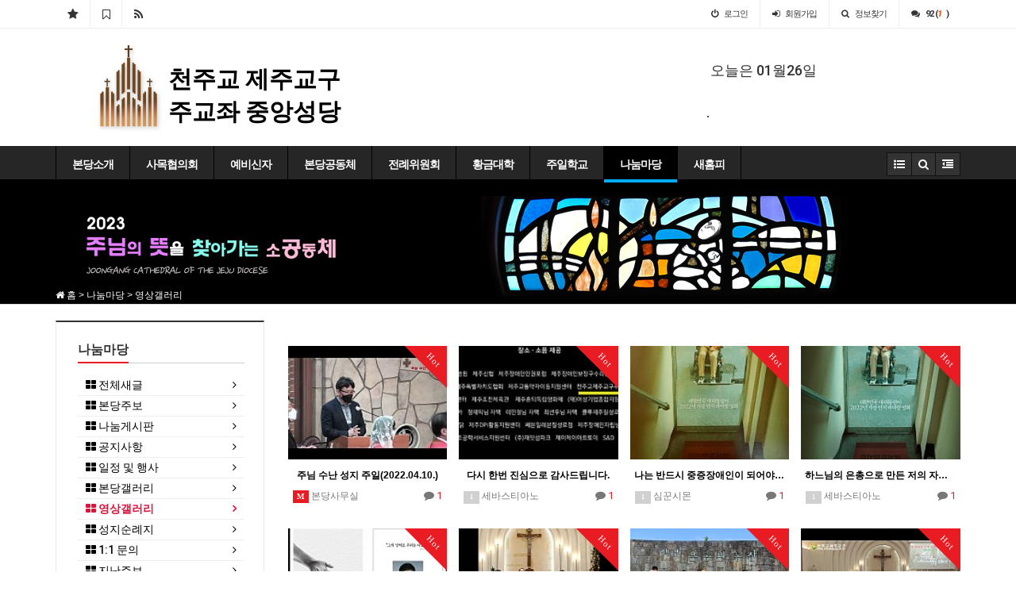

--- FILE ---
content_type: text/html; charset=utf-8
request_url: http://www.jejucath.org/bbs/board.php?bo_table=00605&page=1&page=4
body_size: 75281
content:
<!doctype html>
<html lang="ko">
<head>
<meta charset="utf-8">
<meta http-equiv="imagetoolbar" content="no">
<meta http-equiv="X-UA-Compatible" content="IE=10,chrome=1">
<title>영상갤러리 4 페이지 > 천주교제주교구 주교좌중앙성당</title>
<link rel="stylesheet" href="http://www.jejucath.org/css/default.css">
<link rel="stylesheet" href="http://www.jejucath.org/css/apms.css">
<link rel="stylesheet" href="//fonts.googleapis.com/css?family=Roboto:400,300,500,500italic,700,900,400italic,700italic">
<link rel="stylesheet" href="http://www.jejucath.org/thema/Basic/assets/bs3/css/bootstrap.min.css" type="text/css" media="screen" class="thema-mode">
<link rel="stylesheet" href="http://www.jejucath.org/thema/Basic/colorset/Basic/colorset.css" type="text/css" media="screen" class="thema-colorset">
<link rel="stylesheet" href="http://www.jejucath.org/skin/board/movie/style.css" media="screen">
<link rel="stylesheet" href="http://www.jejucath.org/thema/Basic/widget/basic-category/widget.css" media="screen">
<link rel="stylesheet" href="http://www.jejucath.org/css/font-awesome/css/font-awesome.min.css">
<link rel="stylesheet" href="http://www.jejucath.org/css/level/basic.css">
<!--[if lte IE 8]>
<script src="http://www.jejucath.org/js/html5.js"></script>
<![endif]-->
<script>
// 자바스크립트에서 사용하는 전역변수 선언
var g5_url       = "http://www.jejucath.org";
var g5_bbs_url   = "http://www.jejucath.org/bbs";
var g5_is_member = "";
var g5_is_admin  = "";
var g5_is_mobile = "";
var g5_bo_table  = "00605";
var g5_sca       = "";
var g5_pim       = "";
var g5_editor    = "smarteditor2";
var g5_responsive    = "1";
var g5_cookie_domain = ".jejucath.org";
</script>
<script src="http://www.jejucath.org/js/jquery-1.11.3.min.js"></script>
<script src="http://www.jejucath.org/js/jquery-migrate-1.2.1.min.js"></script>
<script src="http://www.jejucath.org/js/common.js"></script>
<script src="http://www.jejucath.org/js/wrest.js"></script>
<script src="http://www.jejucath.org/js/apms.js"></script>
<link rel="shortcut icon"​ href="/img/favicon.ico">
<link rel="shortcut icon"? href="../favicon.ico">
 

<script src="http://www.jejucath.org/plugin/apms/js/masonry.pkgd.min.js"></script>
</head>
<body class="responsive is-pc">
<style>
		.at-navbar .dropdown-menu ul { width: 180px; min-width: 180px; }
	.menu-all-wrap .menu-all-head { width:20%; }
</style>
<style>
	.widget-index .at-main,
	.widget-index .at-side { padding-bottom:0px; }
	.widget-index .div-title-underbar { margin-bottom:15px; }
	.widget-index .div-title-underbar span { padding-bottom:4px; }
	.widget-index .div-title-underbar span b { font-weight:500; }
	.widget-box { margin-bottom:25px; }
</style>

<link rel="shortcut icon"​ href="../img/favicon.ico">


<div id="thema_wrapper" class="ko">

	<div class="wrapper ">
		<!-- LNB -->
		<aside class=" at-lnb">
			<div class="container">
									<nav class="at-lnb-icon hidden-xs">
						<ul class="menu">
							<li>
								<a href="javascript://" onclick="this.style.behavior = 'url(#default#homepage)'; this.setHomePage('http://www.jejucath.org');" class="at-tip" data-original-title="<nobr>시작페이지</nobr>" data-toggle="tooltip" data-placement="bottom" data-html="true">
									<i class="fa fa-star fa-lg"></i> <span class="sound_only">시작페이지</span>
								</a>
							</li>
							<li>
								<a href="javascript://" onclick="window.external.AddFavorite(parent.location.href,document.title);" class="at-tip" data-original-title="<nobr>북마크</nobr>" data-toggle="tooltip" data-placement="bottom" data-html="true">
									<i class="fa fa-bookmark-o fa-lg"></i> <span class="sound_only">북마크</span>
								</a>
							</li>
							<li>
								<a href="http://www.jejucath.org/rss/rss.php" target="_blank" data-original-title="<nobr>RSS 구독</nobr>" class="at-tip" data-toggle="tooltip" data-placement="bottom" data-html="true">
									<i class="fa fa-rss fa-lg"></i> <span class="sound_only">RSS 구독</span>
								</a>
							</li>
						</ul>
					</nav>
								<nav class="at-lnb-menu">
					<ul class="menu">
													<li><a class="asideButton cursor"><i class="fa fa-power-off"></i> <span>로그인</span></a></li>
							<li><a href="http://www.jejucath.org/bbs/register.php"><i class="fa fa-sign-in"></i> <span><span class="lnb-txt">회원</span>가입</span></a></li>
							<li><a href="http://www.jejucath.org/bbs/password_lost.php" class="win_password_lost"><i class="fa fa-search"></i> <span>정보찾기</span></a></li>
							<li><a href="http://www.jejucath.org/bbs/current_connect.php"><i class="fa fa-comments" title="현재 접속자"></i> <b class="en">92 (<i class="orangered">1</i>)</b></a></li>
											</ul>
				</nav>
			</div>
		</aside>

		<header>
					 
<table width="1100" border="0" cellspacing="0" cellpadding="0" align="center">
    <tr>
      <td>					<!-- Logo -->
		 
			 
				
						
									
<table width="100%" border="0" cellspacing="0" cellpadding="0" align="center">
  <tr>
    <td width="108" align="right">
<a href="http://www.jejucath.org/index1.php" onFocus='blur()'>
	<img src="../img/logo.jpg" border="0" width="100"></a>		  </td>
	
    <td width="500" align="left">

	<table width="50%" border="0" cellspacing="0" cellpadding="0">
      <tr>
        <td><br><br>
	 	<div class="header-desc">
		<a href="http://www.jejucath.org/index1.php"><h2 class="div-title"><b>천주교 제주교구<br>주교좌 중앙성당</b> </h2> </a>
		 </div>
		</td>
      </tr>
     <tr>
        <td> <br> <!--<a href="http://www.jejucath.org/index1.php"><h8>JOONGANG CATHEDRAL OF THE JEJU DIOCESE</h8> </a>--> </td>
      </tr>
    </table>
	
	</td>
  </tr>
</table>				
</div>

						
					</div>
	  </div></td>
    
 <td width="10%" align="left">
 	  </td>
     
      <td width="300" align="right">  
	  
	  	    	<table width="300" border="0" cellspacing="0" cellpadding="0">
      <tr>
        <td><div class="row">
				<div class="col-sm-6">
 	<div class="widget-box">
						 
						 <h4 class="div-title"> 
					<script src="http://www.jejucath.org/js/apms.modal.js"></script>
<div class="modal fade" id="viewModal" tabindex="-1" role="dialog" aria-labelledby="viewModalLabel" aria-hidden="true">
	<div class="modal-dialog modal-lg">
		<div class="modal-content">
			<div class="modal-body">
				<div id="viewModalContent">
					<div id="viewModalLoading"><img src="http://www.jejucath.org/img/loading-modal.gif"></div>
					<iframe id="viewModalFrame" src="" width="100%" height="0" frameborder="0"></iframe>
				</div>
				<div class="text-center cursor">
					<i class="fa fa-times circle medium light-circle bg-white border-lightgray lightgray" data-dismiss="modal" aria-hidden="true"></i>
				</div>
			</div>
		</div>
	</div>
</div>
<div class="media">
	<div class="widget-box">
		<div class="  text-right" style="padding:5px;">
		 오늘은	01월26일					<ol style="margin:0; padding:0; padding-left:5px;">
						</ol>
		</div>
	</div>
	<div class="media-body">

							<p>.</p>
						</div>
</div>					</h4>
					</div>
					</div>
					</div>
	</td>
  </tr>
</table>
	
  
   
  
  </td>
  </tr>
  </table>
  
  

			</div>
			<div id="menu-top"></div>
			<div class="navbar navbar-contrasted at-navbar" role="navigation">
				<div class="container">
					<!-- Menu Button -->
											<div class="pull-left navbar-menu-btn visible-sm visible-xs">
							<a role="button" class="navbar-toggle menu-btn btn btn-black" data-toggle="collapse" data-target="#menu-all">
												<i class="fa fa-bars"></i> MENU
						</a>
					</div>
					<!-- Right Menu -->
					<div class="pull-right btn-group navbar-menu-btn">
												<button type="button" class="btn btn-black" data-toggle="collapse" data-target="#menu-all">
							<i class="fa fa-list-ul"></i>
						</button>
						<button type="button" class="btn btn-black" data-toggle="modal" data-target="#tallsearchModal">
							<i class="fa fa-search"></i>
						</button>
						<button type="button" class="btn btn-black asideButton">
							<i class="fa fa-outdent"></i>
						</button>
					</div>
											<!-- Left Menu -->
						<div class="navbar-collapse collapse">
							<div class="container">
								<ul class="nav navbar-nav nav-14">
									

																														<li class="dropdown">
												<a href="http://www.jejucath.org/bbs/board.php?bo_table=00101" class="dropdown-toggle" data-hover="dropdown" data-close-others="true">
													본당소개																									</a>
												<div class="dropdown-menu dropdown-menu-head">
													<ul class="pull-left">
																																																																						<li class="sub-off">
																<a href="http://www.jejucath.org/bbs/board.php?bo_table=00101">
																	주보성인																																	</a>
															</li>
																																																																																				<li class="sub-off">
																<a href="http://www.jejucath.org/bbs/board.php?bo_table=00102">
																	본당신부																																	</a>
															</li>
																																																																																				<li class="sub-off">
																<a href="http://www.jejucath.org/bbs/board.php?bo_table=00103">
																	본당수녀																																	</a>
															</li>
																																																																																				<li class="sub-off">
																<a href="http://www.jejucath.org/bbs/board.php?bo_table=00104">
																	본당역사																																	</a>
															</li>
																																																																																				<li class="sub-off">
																<a href="http://www.jejucath.org/bbs/board.php?bo_table=00106">
																	미사시간안내																																	</a>
															</li>
																																																																																				<li class="sub-off">
																<a href="http://www.jejucath.org/bbs/board.php?bo_table=00107">
																	찾아오시는길																																	</a>
															</li>
																																								</ul>
																										<div class="clearfix sub-nanum"></div>
												</div>
											</li>
																																								<li class="dropdown">
												<a href="http://www.jejucath.org/bbs/board.php?bo_table=00201" class="dropdown-toggle" data-hover="dropdown" data-close-others="true">
													사목협의회																									</a>
												<div class="dropdown-menu dropdown-menu-head">
													<ul class="pull-left">
																																																																						<li class="sub-off">
																<a href="http://www.jejucath.org/bbs/board.php?bo_table=00201">
																	사목회구성																																	</a>
															</li>
																																																																																				<li class="sub-off">
																<a href="http://www.jejucath.org/bbs/board.php?bo_table=00202">
																	공지사항																																	</a>
															</li>
																																																																																				<li class="sub-off">
																<a href="http://www.jejucath.org/bbs/board.php?bo_table=00203">
																	자료실																																	</a>
															</li>
																																								</ul>
																										<div class="clearfix sub-nanum"></div>
												</div>
											</li>
																																								<li class="dropdown">
												<a href="http://www.jejucath.org/bbs/board.php?bo_table=00301" class="dropdown-toggle" data-hover="dropdown" data-close-others="true">
													예비신자																									</a>
												<div class="dropdown-menu dropdown-menu-head">
													<ul class="pull-left">
																																																																						<li class="sub-off">
																<a href="http://www.jejucath.org/bbs/board.php?bo_table=00301">
																	성당은처음이예요																																	</a>
															</li>
																																																																																				<li class="sub-off">
																<a href="http://www.jejucath.org/bbs/board.php?bo_table=00302">
																	입교안내																																	</a>
															</li>
																																								</ul>
																										<div class="clearfix sub-nanum"></div>
												</div>
											</li>
																																								<li class="dropdown">
												<a href="http://www.jejucath.org/bbs/main.php?gid=mn004" class="dropdown-toggle" data-hover="dropdown" data-close-others="true">
													본당공동체																									</a>
												<div class="dropdown-menu dropdown-menu-head">
													<ul class="pull-left">
																																																																						<li class="sub-off">
																<a href="http://www.jejucath.org/bbs/board.php?bo_table=00401">
																	소공동체																																	</a>
															</li>
																																																																																				<li class="sub-off">
																<a href="http://www.jejucath.org/bbs/board.php?bo_table=00402">
																	위령회																																	</a>
															</li>
																																																																																				<li class="sub-off">
																<a href="http://www.jejucath.org/bbs/board.php?bo_table=00403">
																	꾸리아																																	</a>
															</li>
																																																																																				<li class="sub-off">
																<a href="http://www.jejucath.org/bbs/board.php?bo_table=00404">
																	빈첸시오																																	</a>
															</li>
																																																																																				<li class="sub-off">
																<a href="http://www.jejucath.org/bbs/board.php?bo_table=00405">
																	성가대																																	</a>
															</li>
																																																																																				<li class="sub-off">
																<a href="http://www.jejucath.org/bbs/board.php?bo_table=00406">
																	청년회																																	</a>
															</li>
																																																																																				<li class="sub-off">
																<a href="http://www.jejucath.org/bbs/board.php?bo_table=00407">
																	신심단체																																	</a>
															</li>
																																								</ul>
																										<div class="clearfix sub-nanum"></div>
												</div>
											</li>
																																								<li class="dropdown">
												<a href="/bbs/board.php?bo_table=00702" class="dropdown-toggle" data-hover="dropdown" data-close-others="true" target="_self">
													전례위원회																									</a>
												<div class="dropdown-menu dropdown-menu-head">
													<ul class="pull-left">
																																																																						<li class="sub-off">
																<a href="http://www.jejucath.org/bbs/board.php?bo_table=00702">
																	공지사항																																	</a>
															</li>
																																																																																				<li class="sub-off">
																<a href="http://www.jejucath.org/bbs/board.php?bo_table=00703">
																	자료실																																	</a>
															</li>
																																								</ul>
																										<div class="clearfix sub-nanum"></div>
												</div>
											</li>
																																								<li class="dropdown">
												<a href="http://www.jejucath.org/bbs/board.php?bo_table=00801" class="dropdown-toggle" data-hover="dropdown" data-close-others="true">
													황금대학																									</a>
												<div class="dropdown-menu dropdown-menu-head">
													<ul class="pull-left">
																																																																						<li class="sub-off">
																<a href="http://www.jejucath.org/bbs/board.php?bo_table=00801">
																	황금대학이란																																	</a>
															</li>
																																																																																				<li class="sub-off">
																<a href="http://www.jejucath.org/bbs/board.php?bo_table=00802">
																	이야기나눔																																	</a>
															</li>
																																								</ul>
																										<div class="clearfix sub-nanum"></div>
												</div>
											</li>
																																								<li class="dropdown">
												<a href="http://www.jejucath.org/bbs/main.php?gid=mn005" class="dropdown-toggle" data-hover="dropdown" data-close-others="true">
													주일학교																									</a>
												<div class="dropdown-menu dropdown-menu-head">
													<ul class="pull-left">
																																																																						<li class="sub-off">
																<a href="http://www.jejucath.org/bbs/board.php?bo_table=00501">
																	초등부																																	</a>
															</li>
																																																																																				<li class="sub-off">
																<a href="http://www.jejucath.org/bbs/board.php?bo_table=00501_01">
																	초등부공지																																	</a>
															</li>
																																																																																				<li class="sub-off">
																<a href="http://www.jejucath.org/bbs/board.php?bo_table=00501_02">
																	초등부갤러리																																	</a>
															</li>
																																																																																				<li class="sub-off">
																<a href="http://www.jejucath.org/bbs/board.php?bo_table=00502">
																	중고등부																																	</a>
															</li>
																																																																																				<li class="sub-off">
																<a href="http://www.jejucath.org/bbs/board.php?bo_table=00502_01">
																	중고등부공지																																	</a>
															</li>
																																																																																				<li class="sub-off">
																<a href="http://www.jejucath.org/bbs/board.php?bo_table=00502_02">
																	중고등부갤러리																																	</a>
															</li>
																																																																																				<li class="sub-off">
																<a href="http://www.jejucath.org/bbs/board.php?bo_table=00503">
																	복사반																																	</a>
															</li>
																																																																																				<li class="sub-off">
																<a href="http://www.jejucath.org/bbs/board.php?bo_table=00503_01">
																	복사반공지																																	</a>
															</li>
																																																																																				<li class="sub-off">
																<a href="http://www.jejucath.org/bbs/board.php?bo_table=00503_02">
																	복사반갤러리																																	</a>
															</li>
																																								</ul>
																										<div class="clearfix sub-nanum"></div>
												</div>
											</li>
																																								<li class="dropdown active">
												<a href="http://www.jejucath.org/bbs/main.php?gid=mn006" class="dropdown-toggle" data-hover="dropdown" data-close-others="true">
													나눔마당																									</a>
												<div class="dropdown-menu dropdown-menu-head">
													<ul class="pull-left">
																																																																						<li class="sub-off">
																<a href="http://www.jejucath.org/bbs/new.php">
																	전체새글																																	</a>
															</li>
																																																																																				<li class="sub-off">
																<a href="http://www.jejucath.org/bbs/board.php?bo_table=00601">
																	본당주보																																	</a>
															</li>
																																																																																				<li class="sub-off">
																<a href="http://www.jejucath.org/bbs/board.php?bo_table=00602">
																	나눔게시판																																	</a>
															</li>
																																																																																				<li class="sub-off">
																<a href="http://www.jejucath.org/bbs/board.php?bo_table=00603">
																	공지사항																																	</a>
															</li>
																																																																																				<li class="sub-off">
																<a href="http://www.jejucath.org/bbs/board.php?bo_table=00607">
																	일정 및 행사																																	</a>
															</li>
																																																																																				<li class="sub-off">
																<a href="http://www.jejucath.org/bbs/board.php?bo_table=00604">
																	본당갤러리																																	</a>
															</li>
																																																																																				<li class="sub-on">
																<a href="http://www.jejucath.org/bbs/board.php?bo_table=00605">
																	영상갤러리																																	</a>
															</li>
																																																																																				<li class="sub-off">
																<a href="http://www.jejucath.org/bbs/board.php?bo_table=00606">
																	성지순례지																																	</a>
															</li>
																																																																																				<li class="sub-off">
																<a href="http://www.jejucath.org/bbs/qalist.php">
																	1:1 문의																																	</a>
															</li>
																																																																																				<li class="sub-off">
																<a href="http://www.jejucath.org/bbs/board.php?bo_table=00600">
																	지난주보																																	</a>
															</li>
																																								</ul>
																										<div class="clearfix sub-nanum"></div>
												</div>
											</li>
																																								<li>
												<a href="http://jejucath.kr/" target="_new">
													새홈피																									</a>
											</li>
																											</ul>
							</div>
						</div>
									</div>
				<div class="navbar-menu-bar"></div>
			</div>
			<div class="clearfix"></div>
		</header>

					<nav id="menu-all" class="collapse menu-all-wrap">
				<div class="container">
					<div class="menu-all-container">
						
<ul class="menu-all">
	<li id="msub_1" class="menu-all-head">
		<div class="menu-all-head-item">
							<a onclick="sub_menu('msub_1');">
				<span class="menu-all-main is-sub">
								본당소개									</span>
			</a>
							<ul class="menu-all-sub">
														<li class="menu-all-sub-item sub-off">
						<a href="http://www.jejucath.org/bbs/board.php?bo_table=00101" class="ellipsis">
							주보성인													</a>
					</li>
														<li class="menu-all-sub-item sub-off">
						<a href="http://www.jejucath.org/bbs/board.php?bo_table=00102" class="ellipsis">
							본당신부													</a>
					</li>
														<li class="menu-all-sub-item sub-off">
						<a href="http://www.jejucath.org/bbs/board.php?bo_table=00103" class="ellipsis">
							본당수녀													</a>
					</li>
														<li class="menu-all-sub-item sub-off">
						<a href="http://www.jejucath.org/bbs/board.php?bo_table=00104" class="ellipsis">
							본당역사													</a>
					</li>
														<li class="menu-all-sub-item sub-off">
						<a href="http://www.jejucath.org/bbs/board.php?bo_table=00106" class="ellipsis">
							미사시간안내													</a>
					</li>
														<li class="menu-all-sub-item sub-off">
						<a href="http://www.jejucath.org/bbs/board.php?bo_table=00107" class="ellipsis">
							찾아오시는길													</a>
					</li>
								</ul>
					</div>
	</li>
		<li id="msub_2" class="menu-all-head">
		<div class="menu-all-head-item">
							<a onclick="sub_menu('msub_2');">
				<span class="menu-all-main is-sub">
								사목협의회									</span>
			</a>
							<ul class="menu-all-sub">
														<li class="menu-all-sub-item sub-off">
						<a href="http://www.jejucath.org/bbs/board.php?bo_table=00201" class="ellipsis">
							사목회구성													</a>
					</li>
														<li class="menu-all-sub-item sub-off">
						<a href="http://www.jejucath.org/bbs/board.php?bo_table=00202" class="ellipsis">
							공지사항													</a>
					</li>
														<li class="menu-all-sub-item sub-off">
						<a href="http://www.jejucath.org/bbs/board.php?bo_table=00203" class="ellipsis">
							자료실													</a>
					</li>
								</ul>
					</div>
	</li>
		<li id="msub_3" class="menu-all-head">
		<div class="menu-all-head-item">
							<a onclick="sub_menu('msub_3');">
				<span class="menu-all-main is-sub">
								예비신자									</span>
			</a>
							<ul class="menu-all-sub">
														<li class="menu-all-sub-item sub-off">
						<a href="http://www.jejucath.org/bbs/board.php?bo_table=00301" class="ellipsis">
							성당은처음이예요													</a>
					</li>
														<li class="menu-all-sub-item sub-off">
						<a href="http://www.jejucath.org/bbs/board.php?bo_table=00302" class="ellipsis">
							입교안내													</a>
					</li>
								</ul>
					</div>
	</li>
		<li id="msub_4" class="menu-all-head">
		<div class="menu-all-head-item">
							<a onclick="sub_menu('msub_4');">
				<span class="menu-all-main is-sub">
								본당공동체									</span>
			</a>
							<ul class="menu-all-sub">
														<li class="menu-all-sub-item sub-off">
						<a href="http://www.jejucath.org/bbs/board.php?bo_table=00401" class="ellipsis">
							소공동체													</a>
					</li>
														<li class="menu-all-sub-item sub-off">
						<a href="http://www.jejucath.org/bbs/board.php?bo_table=00402" class="ellipsis">
							위령회													</a>
					</li>
														<li class="menu-all-sub-item sub-off">
						<a href="http://www.jejucath.org/bbs/board.php?bo_table=00403" class="ellipsis">
							꾸리아													</a>
					</li>
														<li class="menu-all-sub-item sub-off">
						<a href="http://www.jejucath.org/bbs/board.php?bo_table=00404" class="ellipsis">
							빈첸시오													</a>
					</li>
														<li class="menu-all-sub-item sub-off">
						<a href="http://www.jejucath.org/bbs/board.php?bo_table=00405" class="ellipsis">
							성가대													</a>
					</li>
														<li class="menu-all-sub-item sub-off">
						<a href="http://www.jejucath.org/bbs/board.php?bo_table=00406" class="ellipsis">
							청년회													</a>
					</li>
														<li class="menu-all-sub-item sub-off">
						<a href="http://www.jejucath.org/bbs/board.php?bo_table=00407" class="ellipsis">
							신심단체													</a>
					</li>
								</ul>
					</div>
	</li>
		<li id="msub_5" class="menu-all-head">
		<div class="menu-all-head-item">
							<a onclick="sub_menu('msub_5');">
				<span class="menu-all-main is-sub">
								전례위원회									</span>
			</a>
							<ul class="menu-all-sub">
														<li class="menu-all-sub-item sub-off">
						<a href="http://www.jejucath.org/bbs/board.php?bo_table=00702" class="ellipsis">
							공지사항													</a>
					</li>
														<li class="menu-all-sub-item sub-off">
						<a href="http://www.jejucath.org/bbs/board.php?bo_table=00703" class="ellipsis">
							자료실													</a>
					</li>
								</ul>
					</div>
	</li>
		<li id="msub_6" class="menu-all-head">
		<div class="menu-all-head-item">
							<a onclick="sub_menu('msub_6');">
				<span class="menu-all-main is-sub">
								황금대학									</span>
			</a>
							<ul class="menu-all-sub">
														<li class="menu-all-sub-item sub-off">
						<a href="http://www.jejucath.org/bbs/board.php?bo_table=00801" class="ellipsis">
							황금대학이란													</a>
					</li>
														<li class="menu-all-sub-item sub-off">
						<a href="http://www.jejucath.org/bbs/board.php?bo_table=00802" class="ellipsis">
							이야기나눔													</a>
					</li>
								</ul>
					</div>
	</li>
		<li id="msub_7" class="menu-all-head">
		<div class="menu-all-head-item">
							<a onclick="sub_menu('msub_7');">
				<span class="menu-all-main is-sub">
								주일학교									</span>
			</a>
							<ul class="menu-all-sub">
														<li class="menu-all-sub-item sub-off">
						<a href="http://www.jejucath.org/bbs/board.php?bo_table=00501" class="ellipsis">
							초등부													</a>
					</li>
														<li class="menu-all-sub-item sub-off">
						<a href="http://www.jejucath.org/bbs/board.php?bo_table=00501_01" class="ellipsis">
							초등부공지													</a>
					</li>
														<li class="menu-all-sub-item sub-off">
						<a href="http://www.jejucath.org/bbs/board.php?bo_table=00501_02" class="ellipsis">
							초등부갤러리													</a>
					</li>
														<li class="menu-all-sub-item sub-off">
						<a href="http://www.jejucath.org/bbs/board.php?bo_table=00502" class="ellipsis">
							중고등부													</a>
					</li>
														<li class="menu-all-sub-item sub-off">
						<a href="http://www.jejucath.org/bbs/board.php?bo_table=00502_01" class="ellipsis">
							중고등부공지													</a>
					</li>
														<li class="menu-all-sub-item sub-off">
						<a href="http://www.jejucath.org/bbs/board.php?bo_table=00502_02" class="ellipsis">
							중고등부갤러리													</a>
					</li>
														<li class="menu-all-sub-item sub-off">
						<a href="http://www.jejucath.org/bbs/board.php?bo_table=00503" class="ellipsis">
							복사반													</a>
					</li>
														<li class="menu-all-sub-item sub-off">
						<a href="http://www.jejucath.org/bbs/board.php?bo_table=00503_01" class="ellipsis">
							복사반공지													</a>
					</li>
														<li class="menu-all-sub-item sub-off">
						<a href="http://www.jejucath.org/bbs/board.php?bo_table=00503_02" class="ellipsis">
							복사반갤러리													</a>
					</li>
								</ul>
					</div>
	</li>
		<li id="msub_8" class="menu-all-head active">
		<div class="menu-all-head-item">
							<a onclick="sub_menu('msub_8');">
				<span class="menu-all-main is-sub">
								나눔마당									</span>
			</a>
							<ul class="menu-all-sub">
														<li class="menu-all-sub-item sub-off">
						<a href="http://www.jejucath.org/bbs/new.php" class="ellipsis">
							전체새글													</a>
					</li>
														<li class="menu-all-sub-item sub-off">
						<a href="http://www.jejucath.org/bbs/board.php?bo_table=00601" class="ellipsis">
							본당주보													</a>
					</li>
														<li class="menu-all-sub-item sub-off">
						<a href="http://www.jejucath.org/bbs/board.php?bo_table=00602" class="ellipsis">
							나눔게시판													</a>
					</li>
														<li class="menu-all-sub-item sub-off">
						<a href="http://www.jejucath.org/bbs/board.php?bo_table=00603" class="ellipsis">
							공지사항													</a>
					</li>
														<li class="menu-all-sub-item sub-off">
						<a href="http://www.jejucath.org/bbs/board.php?bo_table=00607" class="ellipsis">
							일정 및 행사													</a>
					</li>
														<li class="menu-all-sub-item sub-off">
						<a href="http://www.jejucath.org/bbs/board.php?bo_table=00604" class="ellipsis">
							본당갤러리													</a>
					</li>
														<li class="menu-all-sub-item sub-on">
						<a href="http://www.jejucath.org/bbs/board.php?bo_table=00605" class="ellipsis">
							영상갤러리													</a>
					</li>
														<li class="menu-all-sub-item sub-off">
						<a href="http://www.jejucath.org/bbs/board.php?bo_table=00606" class="ellipsis">
							성지순례지													</a>
					</li>
														<li class="menu-all-sub-item sub-off">
						<a href="http://www.jejucath.org/bbs/qalist.php" class="ellipsis">
							1:1 문의													</a>
					</li>
														<li class="menu-all-sub-item sub-off">
						<a href="http://www.jejucath.org/bbs/board.php?bo_table=00600" class="ellipsis">
							지난주보													</a>
					</li>
								</ul>
					</div>
	</li>
		<li id="msub_9" class="menu-all-head">
		<div class="menu-all-head-item">
							<a href="http://jejucath.kr/"  target="_new">
				<span class="menu-all-main">
								새홈피									</span>
			</a>
					</div>
	</li>
	</ul>
						<div class="clearfix"></div>
					</div>
					<div class="menu-all-btn text-center">
						<div class="btn-group">
							<a class="btn btn-lightgray btn-lg" href="http://www.jejucath.org" title="메인으로"><i class="fa fa-home"></i></a>
							<a href="#menu-top" class="btn btn-lightgray btn-lg" data-toggle="collapse" data-target="#menu-all" title="메뉴닫기"><i class="fa fa-times"></i></a>
						</div>
					</div>
				</div>
			</nav>
		
					<div class="page-title"style="border-top-color:rgb(0, 0, 0); background:rgb(0, 0, 0);" style="margin:0 ">
				<div class="container"style="border-top-color:rgb(0, 0, 0); background:rgb(0, 0, 0);" style="margin:0 ">
				<div  style="border-top-color:rgb(0, 0, 0); background:rgb(0, 0, 0);" style="margin:0 "> 	
				<table width="1000" border="0" cellspacing="0" cellpadding="0">
  <tr>
    <td width="1000" height="153" align="left" valign="bottom" background="http://jejucath.org/img/main/topsub.jpg">
	<table width="100%" border="0" cellspacing="0" cellpadding="0">
       
      <tr>
        <td><span class="white"><i class="fa fa-home"></i> 홈
		 > 나눔마당		 > 영상갤러리		 </span></td>
      </tr>
       
    </table></td>
  </tr>
</table>

 
</div> 			
			 </div>	 
			</div>
				
		
					<div class="container">
							<div class="row at-row">
					<div class="col-md-9 pull-right at-col at-main">		
					<p align="center" style="text-align: center;">&nbsp;</p>
<section class="board-list">

		
	<style>
		.list-wrap .list-container { overflow:hidden; margin-right:-15px; margin-bottom:0px; }
		.list-wrap .list-row { float:left; width:25%; }
		.list-wrap .list-item { margin-right:15px; margin-bottom:30px; }
	</style>
	<div class="list-wrap">
		<form name="fboardlist" id="fboardlist" action="./board_list_update.php" onsubmit="return fboardlist_submit(this);" method="post" role="form" class="form">
			<input type="hidden" name="bo_table" value="00605">
			<input type="hidden" name="sfl" value="">
			<input type="hidden" name="stx" value="">
			<input type="hidden" name="spt" value="">
			<input type="hidden" name="sca" value="">
			<input type="hidden" name="sst" value="wr_num, wr_reply">
			<input type="hidden" name="sod" value="">
			<input type="hidden" name="page" value="4">
			<input type="hidden" name="sw" value="">

			<div class="list-container">
											<div class="list-row">
					<div class="list-item">
													<div class="imgframe">
								<div class="img-wrap" style="padding-bottom:71.26%;">
									<div class="img-item">
										<div class="label-cap bg-red">Hot</div>																				<a href="http://www.jejucath.org/bbs/board.php?bo_table=00605&amp;wr_id=298&amp;page=4">
											<img src="http://www.jejucath.org/data/apms/video/youtube/thumb-utTQ0nSak4k_174x124.jpg" alt="">
										</a>
									</div>
								</div>
							</div>
												
						<strong>
							<a href="http://www.jejucath.org/bbs/board.php?bo_table=00605&amp;wr_id=298&amp;page=4" class="ellipsis">
																	주님 수난 성지 주일(2022.04.10.)															</a>
						</strong>

						<div class="list-details font-12 text-muted">
							<span class="pull-left">
								<a href="javascript:;" onClick="showSideView(this, 'jjcath', '본당사무실', 'anVuam9rNjlAaGFubWFpbC5uZXQ=', '');"><span class="member"><span class="lv-icon lv-admin">M</span> 본당사무실</span></a>							</span>
							<span class="pull-right en font-13">
								<i class="fa fa-comment"></i>
								<span class="red">1</span>							</span>
							<div class="clearfix"></div>
						</div>
					</div>
				</div>
											<div class="list-row">
					<div class="list-item">
													<div class="imgframe">
								<div class="img-wrap" style="padding-bottom:71.26%;">
									<div class="img-item">
										<div class="label-cap bg-red">Hot</div>																				<a href="http://www.jejucath.org/bbs/board.php?bo_table=00605&amp;wr_id=296&amp;page=4">
											<img src="http://www.jejucath.org/data/file/00605/thumb-832983220_EWhaYDuC_d7af741c67836a1714f82b20ae66c2078ca809f3_174x124.jpg" alt="">
										</a>
									</div>
								</div>
							</div>
												
						<strong>
							<a href="http://www.jejucath.org/bbs/board.php?bo_table=00605&amp;wr_id=296&amp;page=4" class="ellipsis">
																	다시 한번 진심으로 감사드립니다.															</a>
						</strong>

						<div class="list-details font-12 text-muted">
							<span class="pull-left">
								<a href="javascript:;" onClick="showSideView(this, 'koang27', '세바스티아노', 'a29hbmcyN0BoYW5tYWlsLm5ldA==', '');"><span class="member"><span class="lv-icon lv-1">1</span> 세바스티아노</span></a>							</span>
							<span class="pull-right en font-13">
								<i class="fa fa-comment"></i>
								<span class="red">1</span>							</span>
							<div class="clearfix"></div>
						</div>
					</div>
				</div>
											<div class="list-row">
					<div class="list-item">
													<div class="imgframe">
								<div class="img-wrap" style="padding-bottom:71.26%;">
									<div class="img-item">
										<div class="label-cap bg-red">Hot</div>																				<a href="http://www.jejucath.org/bbs/board.php?bo_table=00605&amp;wr_id=293&amp;page=4">
											<img src="http://www.jejucath.org/data/editor/2203/thumb-8e6f1515edd2b07fce3379d81ff88f90_1648648266_23_174x124.jpg" alt="">
										</a>
									</div>
								</div>
							</div>
												
						<strong>
							<a href="http://www.jejucath.org/bbs/board.php?bo_table=00605&amp;wr_id=293&amp;page=4" class="ellipsis">
																	나는 반드시 중증장애인이 되어야 합니다															</a>
						</strong>

						<div class="list-details font-12 text-muted">
							<span class="pull-left">
								<a href="javascript:;" onClick="showSideView(this, 'ybh3675', '심꾼시몬', 'eWJoMzY3NUBoYW5tYWlsLm5ldA==', '');"><span class="member"><span class="lv-icon lv-1">1</span> 심꾼시몬</span></a>							</span>
							<span class="pull-right en font-13">
								<i class="fa fa-comment"></i>
								<span class="red">1</span>							</span>
							<div class="clearfix"></div>
						</div>
					</div>
				</div>
											<div class="list-row">
					<div class="list-item">
													<div class="imgframe">
								<div class="img-wrap" style="padding-bottom:71.26%;">
									<div class="img-item">
										<div class="label-cap bg-red">Hot</div>																				<a href="http://www.jejucath.org/bbs/board.php?bo_table=00605&amp;wr_id=292&amp;page=4">
											<img src="http://www.jejucath.org/data/file/00605/thumb-832983220_cW6AIYbJ_62ad4002e0e642778bfeaf90e65558bd114a6068_174x124.jpg" alt="">
										</a>
									</div>
								</div>
							</div>
												
						<strong>
							<a href="http://www.jejucath.org/bbs/board.php?bo_table=00605&amp;wr_id=292&amp;page=4" class="ellipsis">
																	하느님의 은총으로 만든 저의 자선적인 이야기 영화 &#034;복지식당&#034;															</a>
						</strong>

						<div class="list-details font-12 text-muted">
							<span class="pull-left">
								<a href="javascript:;" onClick="showSideView(this, 'koang27', '세바스티아노', 'a29hbmcyN0BoYW5tYWlsLm5ldA==', '');"><span class="member"><span class="lv-icon lv-1">1</span> 세바스티아노</span></a>							</span>
							<span class="pull-right en font-13">
								<i class="fa fa-comment"></i>
								<span class="red">1</span>							</span>
							<div class="clearfix"></div>
						</div>
					</div>
				</div>
												<div class="clearfix"></div>
								<div class="list-row">
					<div class="list-item">
													<div class="imgframe">
								<div class="img-wrap" style="padding-bottom:71.26%;">
									<div class="img-item">
										<div class="label-cap bg-red">Hot</div>																				<a href="http://www.jejucath.org/bbs/board.php?bo_table=00605&amp;wr_id=290&amp;page=4">
											<img src="http://www.jejucath.org/data/apms/video/youtube/thumb-L1u9YTK3lGs_174x124.jpg" alt="">
										</a>
									</div>
								</div>
							</div>
												
						<strong>
							<a href="http://www.jejucath.org/bbs/board.php?bo_table=00605&amp;wr_id=290&amp;page=4" class="ellipsis">
																	새 사제 허준혁 요셉 첫미사															</a>
						</strong>

						<div class="list-details font-12 text-muted">
							<span class="pull-left">
								<a href="javascript:;" onClick="showSideView(this, 'jjcath', '본당사무실', 'anVuam9rNjlAaGFubWFpbC5uZXQ=', '');"><span class="member"><span class="lv-icon lv-admin">M</span> 본당사무실</span></a>							</span>
							<span class="pull-right en font-13">
								<i class="fa fa-comment"></i>
								<span class="red">1</span>							</span>
							<div class="clearfix"></div>
						</div>
					</div>
				</div>
											<div class="list-row">
					<div class="list-item">
													<div class="imgframe">
								<div class="img-wrap" style="padding-bottom:71.26%;">
									<div class="img-item">
										<div class="label-cap bg-red">Hot</div>																				<a href="http://www.jejucath.org/bbs/board.php?bo_table=00605&amp;wr_id=288&amp;page=4">
											<img src="http://www.jejucath.org/data/apms/video/youtube/thumb-rrIYUJ3LhVM_174x124.jpg" alt="">
										</a>
									</div>
								</div>
							</div>
												
						<strong>
							<a href="http://www.jejucath.org/bbs/board.php?bo_table=00605&amp;wr_id=288&amp;page=4" class="ellipsis">
																	세례성사 - 2021년 주님 성탄 대축일															</a>
						</strong>

						<div class="list-details font-12 text-muted">
							<span class="pull-left">
								<a href="javascript:;" onClick="showSideView(this, 'ybh3675', '심꾼시몬', 'eWJoMzY3NUBoYW5tYWlsLm5ldA==', '');"><span class="member"><span class="lv-icon lv-1">1</span> 심꾼시몬</span></a>							</span>
							<span class="pull-right en font-13">
								<i class="fa fa-comment"></i>
								<span class="red">1</span>							</span>
							<div class="clearfix"></div>
						</div>
					</div>
				</div>
											<div class="list-row">
					<div class="list-item">
													<div class="imgframe">
								<div class="img-wrap" style="padding-bottom:71.26%;">
									<div class="img-item">
										<div class="label-cap bg-red">Hot</div>																				<a href="http://www.jejucath.org/bbs/board.php?bo_table=00605&amp;wr_id=287&amp;page=4">
											<img src="http://www.jejucath.org/data/file/00605/thumb-3553434660_ew0HZliT_d855cbd6b4f84945497fa01cd04667936278c80b_174x124.jpg" alt="">
										</a>
									</div>
								</div>
							</div>
												
						<strong>
							<a href="http://www.jejucath.org/bbs/board.php?bo_table=00605&amp;wr_id=287&amp;page=4" class="ellipsis">
																	예비 신자와 새 신자 성지순례															</a>
						</strong>

						<div class="list-details font-12 text-muted">
							<span class="pull-left">
								<a href="javascript:;" onClick="showSideView(this, 'ybh3675', '심꾼시몬', 'eWJoMzY3NUBoYW5tYWlsLm5ldA==', '');"><span class="member"><span class="lv-icon lv-1">1</span> 심꾼시몬</span></a>							</span>
							<span class="pull-right en font-13">
								<i class="fa fa-comment"></i>
								0							</span>
							<div class="clearfix"></div>
						</div>
					</div>
				</div>
											<div class="list-row">
					<div class="list-item">
													<div class="imgframe">
								<div class="img-wrap" style="padding-bottom:71.26%;">
									<div class="img-item">
										<div class="label-cap bg-red">Hot</div>																				<a href="http://www.jejucath.org/bbs/board.php?bo_table=00605&amp;wr_id=285&amp;page=4">
											<img src="http://www.jejucath.org/data/apms/video/youtube/thumb-TdvFsIoiAms_174x124.jpg" alt="">
										</a>
									</div>
								</div>
							</div>
												
						<strong>
							<a href="http://www.jejucath.org/bbs/board.php?bo_table=00605&amp;wr_id=285&amp;page=4" class="ellipsis">
																	2020년-2021년 중앙성당															</a>
						</strong>

						<div class="list-details font-12 text-muted">
							<span class="pull-left">
								<a href="javascript:;" onClick="showSideView(this, 'jjcath', '본당사무실', 'anVuam9rNjlAaGFubWFpbC5uZXQ=', '');"><span class="member"><span class="lv-icon lv-admin">M</span> 본당사무실</span></a>							</span>
							<span class="pull-right en font-13">
								<i class="fa fa-comment"></i>
								<span class="red">1</span>							</span>
							<div class="clearfix"></div>
						</div>
					</div>
				</div>
												<div class="clearfix"></div>
								<div class="list-row">
					<div class="list-item">
													<div class="imgframe">
								<div class="img-wrap" style="padding-bottom:71.26%;">
									<div class="img-item">
										<div class="label-cap bg-red">Hot</div>																				<a href="http://www.jejucath.org/bbs/board.php?bo_table=00605&amp;wr_id=284&amp;page=4">
											<img src="http://www.jejucath.org/data/apms/video/youtube/thumb-JQyX7op6ZmA_174x124.jpg" alt="">
										</a>
									</div>
								</div>
							</div>
												
						<strong>
							<a href="http://www.jejucath.org/bbs/board.php?bo_table=00605&amp;wr_id=284&amp;page=4" class="ellipsis">
																	하느님의 종 라크루 신부 북콘서트															</a>
						</strong>

						<div class="list-details font-12 text-muted">
							<span class="pull-left">
								<a href="javascript:;" onClick="showSideView(this, 'jjcath', '본당사무실', 'anVuam9rNjlAaGFubWFpbC5uZXQ=', '');"><span class="member"><span class="lv-icon lv-admin">M</span> 본당사무실</span></a>							</span>
							<span class="pull-right en font-13">
								<i class="fa fa-comment"></i>
								0							</span>
							<div class="clearfix"></div>
						</div>
					</div>
				</div>
											<div class="list-row">
					<div class="list-item">
													<div class="imgframe">
								<div class="img-wrap" style="padding-bottom:71.26%;">
									<div class="img-item">
										<div class="label-cap bg-red">Hot</div>																				<a href="http://www.jejucath.org/bbs/board.php?bo_table=00605&amp;wr_id=282&amp;page=4">
											<img src="http://www.jejucath.org/data/apms/video/youtube/thumb-1NYAC5xmjqE_174x124.jpg" alt="">
										</a>
									</div>
								</div>
							</div>
												
						<strong>
							<a href="http://www.jejucath.org/bbs/board.php?bo_table=00605&amp;wr_id=282&amp;page=4" class="ellipsis">
																	열세 번째 사도 - 제20회 창작생활성가제 최우수상(제주교구)															</a>
						</strong>

						<div class="list-details font-12 text-muted">
							<span class="pull-left">
								<a href="javascript:;" onClick="showSideView(this, 'ybh3675', '심꾼시몬', 'eWJoMzY3NUBoYW5tYWlsLm5ldA==', '');"><span class="member"><span class="lv-icon lv-1">1</span> 심꾼시몬</span></a>							</span>
							<span class="pull-right en font-13">
								<i class="fa fa-comment"></i>
								<span class="red">1</span>							</span>
							<div class="clearfix"></div>
						</div>
					</div>
				</div>
											<div class="list-row">
					<div class="list-item">
													<div class="imgframe">
								<div class="img-wrap" style="padding-bottom:71.26%;">
									<div class="img-item">
										<div class="label-cap bg-red">Hot</div>																				<a href="http://www.jejucath.org/bbs/board.php?bo_table=00605&amp;wr_id=281&amp;page=4">
											<img src="http://www.jejucath.org/data/apms/video/youtube/thumb-W1cemb4-eNk_174x124.jpg" alt="">
										</a>
									</div>
								</div>
							</div>
												
						<strong>
							<a href="http://www.jejucath.org/bbs/board.php?bo_table=00605&amp;wr_id=281&amp;page=4" class="ellipsis">
																	JIBS특집 다큐멘터리 ‘제주지하수 침묵의 경고															</a>
						</strong>

						<div class="list-details font-12 text-muted">
							<span class="pull-left">
								<a href="javascript:;" onClick="showSideView(this, 'ybh3675', '심꾼시몬', 'eWJoMzY3NUBoYW5tYWlsLm5ldA==', '');"><span class="member"><span class="lv-icon lv-1">1</span> 심꾼시몬</span></a>							</span>
							<span class="pull-right en font-13">
								<i class="fa fa-comment"></i>
								0							</span>
							<div class="clearfix"></div>
						</div>
					</div>
				</div>
											<div class="list-row">
					<div class="list-item">
													<div class="imgframe">
								<div class="img-wrap" style="padding-bottom:71.26%;">
									<div class="img-item">
										<div class="label-cap bg-red">Hot</div>																				<a href="http://www.jejucath.org/bbs/board.php?bo_table=00605&amp;wr_id=280&amp;page=4">
											<img src="http://www.jejucath.org/data/apms/video/youtube/thumb-bm-FaiKG3L4_174x124.jpg" alt="">
										</a>
									</div>
								</div>
							</div>
												
						<strong>
							<a href="http://www.jejucath.org/bbs/board.php?bo_table=00605&amp;wr_id=280&amp;page=4" class="ellipsis">
																	인간이 지구를 망친 과정을 3분만에 보기															</a>
						</strong>

						<div class="list-details font-12 text-muted">
							<span class="pull-left">
								<a href="javascript:;" onClick="showSideView(this, 'ybh3675', '심꾼시몬', 'eWJoMzY3NUBoYW5tYWlsLm5ldA==', '');"><span class="member"><span class="lv-icon lv-1">1</span> 심꾼시몬</span></a>							</span>
							<span class="pull-right en font-13">
								<i class="fa fa-comment"></i>
								0							</span>
							<div class="clearfix"></div>
						</div>
					</div>
				</div>
												<div class="clearfix"></div>
								<div class="list-row">
					<div class="list-item">
													<div class="imgframe">
								<div class="img-wrap" style="padding-bottom:71.26%;">
									<div class="img-item">
										<div class="label-cap bg-red">Hot</div>																				<a href="http://www.jejucath.org/bbs/board.php?bo_table=00605&amp;wr_id=279&amp;page=4">
											<img src="http://www.jejucath.org/data/apms/video/youtube/thumb-wbbaWkD7GLg_174x124.jpg" alt="">
										</a>
									</div>
								</div>
							</div>
												
						<strong>
							<a href="http://www.jejucath.org/bbs/board.php?bo_table=00605&amp;wr_id=279&amp;page=4" class="ellipsis">
																	주님의 기도를 묵상한 기도 3															</a>
						</strong>

						<div class="list-details font-12 text-muted">
							<span class="pull-left">
								<a href="javascript:;" onClick="showSideView(this, 'ybh3675', '심꾼시몬', 'eWJoMzY3NUBoYW5tYWlsLm5ldA==', '');"><span class="member"><span class="lv-icon lv-1">1</span> 심꾼시몬</span></a>							</span>
							<span class="pull-right en font-13">
								<i class="fa fa-comment"></i>
								0							</span>
							<div class="clearfix"></div>
						</div>
					</div>
				</div>
											<div class="list-row">
					<div class="list-item">
													<div class="imgframe">
								<div class="img-wrap" style="padding-bottom:71.26%;">
									<div class="img-item">
										<div class="label-cap bg-red">Hot</div>																				<a href="http://www.jejucath.org/bbs/board.php?bo_table=00605&amp;wr_id=278&amp;page=4">
											<img src="http://www.jejucath.org/data/apms/video/youtube/thumb-qiKhoR-hTjE_174x124.jpg" alt="">
										</a>
									</div>
								</div>
							</div>
												
						<strong>
							<a href="http://www.jejucath.org/bbs/board.php?bo_table=00605&amp;wr_id=278&amp;page=4" class="ellipsis">
																	오태용 요셉 회장님의 외손자 신부 미사 집전															</a>
						</strong>

						<div class="list-details font-12 text-muted">
							<span class="pull-left">
								<a href="javascript:;" onClick="showSideView(this, 'ybh3675', '심꾼시몬', 'eWJoMzY3NUBoYW5tYWlsLm5ldA==', '');"><span class="member"><span class="lv-icon lv-1">1</span> 심꾼시몬</span></a>							</span>
							<span class="pull-right en font-13">
								<i class="fa fa-comment"></i>
								0							</span>
							<div class="clearfix"></div>
						</div>
					</div>
				</div>
											<div class="list-row">
					<div class="list-item">
													<div class="imgframe">
								<div class="img-wrap" style="padding-bottom:71.26%;">
									<div class="img-item">
										<div class="label-cap bg-red">Hot</div>																				<a href="http://www.jejucath.org/bbs/board.php?bo_table=00605&amp;wr_id=275&amp;page=4">
											<img src="http://www.jejucath.org/data/apms/video/youtube/thumb-eePe-IIXrlE_174x124.jpg" alt="">
										</a>
									</div>
								</div>
							</div>
												
						<strong>
							<a href="http://www.jejucath.org/bbs/board.php?bo_table=00605&amp;wr_id=275&amp;page=4" class="ellipsis">
																	사제서품 25년주년 은경축 기념 현경훈 미카엘 신부님 이야기															</a>
						</strong>

						<div class="list-details font-12 text-muted">
							<span class="pull-left">
								<a href="javascript:;" onClick="showSideView(this, 'ybh3675', '심꾼시몬', 'eWJoMzY3NUBoYW5tYWlsLm5ldA==', '');"><span class="member"><span class="lv-icon lv-1">1</span> 심꾼시몬</span></a>							</span>
							<span class="pull-right en font-13">
								<i class="fa fa-comment"></i>
								<span class="red">2</span>							</span>
							<div class="clearfix"></div>
						</div>
					</div>
				</div>
											<div class="list-row">
					<div class="list-item">
													<div class="imgframe">
								<div class="img-wrap" style="padding-bottom:71.26%;">
									<div class="img-item">
										<div class="label-cap bg-red">Hot</div>																				<a href="http://www.jejucath.org/bbs/board.php?bo_table=00605&amp;wr_id=274&amp;page=4">
											<img src="http://www.jejucath.org/data/apms/video/youtube/thumb-gK_B0p1YLKQ_174x124.jpg" alt="">
										</a>
									</div>
								</div>
							</div>
												
						<strong>
							<a href="http://www.jejucath.org/bbs/board.php?bo_table=00605&amp;wr_id=274&amp;page=4" class="ellipsis">
																	민족의 화해와 일치를 위한 기원미사															</a>
						</strong>

						<div class="list-details font-12 text-muted">
							<span class="pull-left">
								<a href="javascript:;" onClick="showSideView(this, 'jjcath', '본당사무실', 'anVuam9rNjlAaGFubWFpbC5uZXQ=', '');"><span class="member"><span class="lv-icon lv-admin">M</span> 본당사무실</span></a>							</span>
							<span class="pull-right en font-13">
								<i class="fa fa-comment"></i>
								0							</span>
							<div class="clearfix"></div>
						</div>
					</div>
				</div>
							<div class="clearfix"></div>
			</div>

			
			<div class="list-btn-box">
								<div class="form-group list-btn font-12">
					<div class="btn-group">
						<a href="#" class="btn btn-black btn-sm" data-toggle="modal" data-target="#searchModal" onclick="return false;"><i class="fa fa-search"></i></a>
													<a href="./rss.php?bo_table=00605" class="btn btn-color btn-sm"><i class="fa fa-rss"></i></a>
																	</div>
				</div>
				<div class="clearfix"></div>
			</div>
		</form>

					<div class="list-page text-center">
				<ul class="pagination pagination-sm en">
										<li><a href="./board.php?bo_table=00605&amp;page=4&amp;page=1"><i class="fa fa-angle-double-left"></i></a></li><li class="disabled"><a><i class="fa fa-angle-left"></i></a></li><li><a href="./board.php?bo_table=00605&amp;page=4&amp;page=1">1</a></li><li><a href="./board.php?bo_table=00605&amp;page=4&amp;page=2">2</a></li><li><a href="./board.php?bo_table=00605&amp;page=4&amp;page=3">3</a></li><li class="active"><a>4</a></li><li><a href="./board.php?bo_table=00605&amp;page=4&amp;page=5">5</a></li><li><a href="./board.php?bo_table=00605&amp;page=4&amp;page=6">6</a></li><li><a href="./board.php?bo_table=00605&amp;page=4&amp;page=7">7</a></li><li><a href="./board.php?bo_table=00605&amp;page=4&amp;page=8">8</a></li><li><a href="./board.php?bo_table=00605&amp;page=4&amp;page=9">9</a></li><li><a href="./board.php?bo_table=00605&amp;page=4&amp;page=10">10</a></li><li><a href="./board.php?bo_table=00605&amp;page=4&amp;page=11"><i class="fa fa-angle-right"></i></a></li><li><a href="./board.php?bo_table=00605&amp;page=4&amp;page=13"><i class="fa fa-angle-double-right"></i></a></li>									</ul>
			</div>
		
		<div class="clearfix"></div>

		
		<div class="modal fade" id="searchModal" tabindex="-1" role="dialog" aria-labelledby="myModalLabel" aria-hidden="true">
			<div class="modal-dialog modal-sm">
				<div class="modal-content">
					<div class="modal-body">
						<div class="text-center">
							<h4 id="myModalLabel"><i class="fa fa-search fa-lg"></i> Search</h4>
						</div>
						<form name="fsearch" method="get" role="form" class="form" style="margin-top:20px;">
							<input type="hidden" name="bo_table" value="00605">
							<input type="hidden" name="sca" value="">
							<input type="hidden" name="sop" value="and">
							<div class="form-group">
								<label for="sfl" class="sound_only">검색대상</label>
								<select name="sfl" id="sfl" class="form-control input-sm">
									<option value="wr_subject">제목</option>
									<option value="wr_content">내용</option>
									<option value="wr_subject||wr_content">제목+내용</option>
									<option value="mb_id,1">회원아이디</option>
									<option value="mb_id,0">회원아이디(코)</option>
									<option value="wr_name,1">글쓴이</option>
									<option value="wr_name,0">글쓴이(코)</option>
								</select>
							</div>
							<div class="form-group">
								<label for="stx" class="sound_only">검색어<strong class="sound_only"> 필수</strong></label>
								<input type="text" name="stx" value="" required id="stx" class="form-control input-sm" maxlength="20" placeholder="검색어">
							</div>

							<div class="btn-group btn-group-justified">
								<div class="btn-group">
									<button type="submit" class="btn btn-color"><i class="fa fa-check"></i></button>
								</div>
								<div class="btn-group">
									<button type="button" class="btn btn-black" data-dismiss="modal"><i class="fa fa-times"></i></button>
								</div>
							</div>
						</form>
					</div>
				</div>
			</div>
		</div>
	</div>
</section>
<!-- } 게시판 목록 끝 -->
													</div>
						<div class="col-md-3 pull-left at-col at-side">
							<style>
	.widget-side .div-title-underbar { margin-bottom:15px; }
	.widget-side .div-title-underbar span { padding-bottom:4px; }
	.widget-box { margin-bottom:25px; }
</style>	<div class="div-box-shadow"><div class="div-box"> 
<div class="widget-side">

		<div class="hidden-sm hidden-xs">
			 
							<div class="div-title-underbar">
					<span class="div-title-underbar-bold border-red font-16 en">
						<b>나눔마당 </b>
					</span>
				</div>

				<div class="widget-box">
					<h5>	<div class="basic-category">
										<div class="ca-sub1 off">
				<a href="http://www.jejucath.org/bbs/new.php" class="no-sub">
						<i class="fa fa-th-large"></i> 전체새글									</a>
			</div>
											<div class="ca-sub1 off">
				<a href="http://www.jejucath.org/bbs/board.php?bo_table=00601" class="no-sub">
						<i class="fa fa-th-large"></i> 본당주보									</a>
			</div>
											<div class="ca-sub1 off">
				<a href="http://www.jejucath.org/bbs/board.php?bo_table=00602" class="no-sub">
						<i class="fa fa-th-large"></i> 나눔게시판									</a>
			</div>
											<div class="ca-sub1 off">
				<a href="http://www.jejucath.org/bbs/board.php?bo_table=00603" class="no-sub">
						<i class="fa fa-th-large"></i> 공지사항									</a>
			</div>
											<div class="ca-sub1 off">
				<a href="http://www.jejucath.org/bbs/board.php?bo_table=00607" class="no-sub">
						<i class="fa fa-th-large"></i> 일정 및 행사									</a>
			</div>
											<div class="ca-sub1 off">
				<a href="http://www.jejucath.org/bbs/board.php?bo_table=00604" class="no-sub">
						<i class="fa fa-th-large"></i> 본당갤러리									</a>
			</div>
											<div class="ca-sub1 on">
				<a href="http://www.jejucath.org/bbs/board.php?bo_table=00605" class="no-sub">
						<i class="fa fa-th-large"></i> 영상갤러리									</a>
			</div>
											<div class="ca-sub1 off">
				<a href="http://www.jejucath.org/bbs/board.php?bo_table=00606" class="no-sub">
						<i class="fa fa-th-large"></i> 성지순례지									</a>
			</div>
											<div class="ca-sub1 off">
				<a href="http://www.jejucath.org/bbs/qalist.php" class="no-sub">
						<i class="fa fa-th-large"></i> 1:1 문의									</a>
			</div>
											<div class="ca-sub1 off">
				<a href="http://www.jejucath.org/bbs/board.php?bo_table=00600" class="no-sub">
						<i class="fa fa-th-large"></i> 지난주보									</a>
			</div>
						</div>
</h5>
				</div>
					</div>	
	</div></div> 
	<div class="row">
		 
		 
			</div>

			<!-- 광고 시작 -->
			
<!--a href="http://minishop.linkprice.com/blog_banner_link.php?BKN=6156c3738f55273&m=yes24&a=A100532984&width=250&height=250&u_id=webdyjoa&store=" target="_blank"><img src="http://ad.linkprice.com/stlink.php?BKN=6156c3738f55273&m=yes24&a=A100532984&type=stlink&width=250&height=250&u_id=webdyjoa&store=" border="0"></a>
<a href="http://minishop.linkprice.com/blog_banner_link.php?BKN=6256c3743185aa2&m=popshoes&a=A100532984&width=250&height=250&u_id=webdyjoa&store=" target="_blank"><img src="http://ad.linkprice.com/stlink.php?BKN=6256c3743185aa2&m=popshoes&a=A100532984&type=stlink&width=250&height=250&u_id=webdyjoa&store=" border="0"></a>
				<!--<div class="widget-box"><div style="width:100%; min-height:280px; line-height:280px; text-align:center; background:#f5f5f5;">
					반응형 구글광고 등
				</div>-->
			
			<!-- 광고 끝 -->

	 
 						</div>
					</div>
							</div><!-- .container -->
		
		<footer class="at-footer">
			<div class="at-map">
				<div class="container">
					<div class="clearfix"></div>
						<ul>
 						<li><a href="http://cafe.daum.net/jejucatholicsm" target="_blank"><i class="fa fa-plus-circle"></i> <span>서문성당</span></a></li>
						<li> </li>
						<li><a href="http://www.jjgyc.com" target="_blank"><i class="fa fa-plus-circle"></i> <span>광양성당</span></a></li>
						<li> </li>
						<li><a href="https://cafe.daum.net/casjeju" target="_blank"><i class="fa fa-plus-circle"></i> <span>신제주성당</span></a></li>
						<li> </li>
						<li><a href="http://nohyeong.or.kr" target="_blank"><i class="fa fa-plus-circle"></i> <span>노형성당</span></a></li>
						<li> </li>
						<li><a href="http://cafe.daum.net/jeongnanju" target="_blank"><i class="fa fa-plus-circle"></i> <span>정난주성당</span></a></li>
						<li> </li>
 						<li><a href="http://cafe.daum.net/YD-catholic-church" target="_blank"><i class="fa fa-plus-circle"></i> <span>연동성당</span></a></li>
						<li> </li>
 						<li><a href="http://cafe.naver.com/dm8866" target="_blank"><i class="fa fa-plus-circle"></i> <span>동문성당</span></a></li>
						<li> </li>
 						<li><a href="http://www.kgrcath.com﻿" target="_blank"><i class="fa fa-plus-circle"></i> <span>김기량성당</span></a></li>
						<li> </li>
 						<li><a href="http://www.dgcath.or.kr﻿" target="_blank"><i class="fa fa-plus-circle"></i> <span>동광성당</span></a></li>
						<li> </li>
 						<li><a href="http://cafe.daum.net/jejujochun" target="_blank"><i class="fa fa-plus-circle"></i> <span>조천성당</span></a></li>
						<li> </li>
						<li><a href="http://www.hwabukca.or.kr" target="_blank"><i class="fa fa-plus-circle"></i> <span>화북성당</span></a></li>
						<li> </li>
 						<li><a href="https://cafe.naver.com/gimnyeong" target="_blank"><i class="fa fa-plus-circle"></i> <span>김녕성당</span></a></li>
						<li> </li>
 					    <li><a href="http://cafe.daum.net/hallimchurch" target="_blank"><i class="fa fa-plus-circle"></i> <span>한림성당</span></a></li>
						<li> </li>
 						<li><a href="http://cafe.naver.com/aewolcatholic" target="_blank"><i class="fa fa-plus-circle"></i> <span>애월성당</span></a></li>
						<li> </li>
 						<li><a href="http://jungmun.org" target="_blank"><i class="fa fa-plus-circle"></i> <span>중문성당</span></a></li>
						<li> </li>
 						<li><a href="http://cafe.naver.com/hoydon" target="_blank"><i class="fa fa-plus-circle"></i> <span>효돈성당</span></a></li>
						<li> </li>
 						<li><a href="http://cafe.daum.net/seogwiposd" target="_blank"><i class="fa fa-plus-circle"></i> <span>서귀포성당</span></a></li>
						<li> </li>
						<li><a href="http://cafe.daum.net/bokja5523" target="_blank"><i class="fa fa-plus-circle"></i> <span>서귀복자성당</span></a></li>

					</ul>
					
			
					<ul>
 						<li class="center"><a href="http://www.jejucath.org/bbs/page.php?hid=provision"><i class="fa fa-check-circle"></i> <span>이용약관</span></a></li> 
						<li class="center"><a href="http://www.jejucath.org/bbs/page.php?hid=privacy"><i class="fa fa-plus-circle"></i> <span>개인정보취급방침</span></a></li>
						<li class="center"><a href="http://www.jejucath.org/bbs/page.php?hid=noemail"><i class="fa fa-ban"></i> <span>이메일 무단수집거부</span></a></li>
						<li class="center"><a href="http://www.jejucath.org/bbs/page.php?hid=disclaimer"><i class="fa fa-minus-circle"></i> <span>책임의 한계와 법적고지</span></a></li>
 						<li class="center"><a href="http://www.jejucath.org/bbs/qalist.php"><i class="fa fa-question-circle"></i> <span>문의하기</span></a></li>
						<li class="pull-right"><a href="http://www.jejucath.org/bbs/board.php?bo_table=00605&amp;page=4&amp;device=mobile"><i class="fa fa-tablet"></i> <span>모바일버전</span></a></li>
					</ul>	</div>
				
			</div></div></div>
<div class="div-box" style="border-top-color:rgb(0, 0, 0); background:rgb(0, 0, 0);" style="margin:0 "> <center> 

			<div class="at-copyright">
				<div class="container">
					<div class="at-footer-item">
						<div class="footer-txt">
							<i class="fa fa-leaf fa-lg hidden-xs"></i>
							천주교제주교구  주교좌중앙성당 &copy; <span class="hidden-xs">All Rights Reserved.</span>
						</div>
					</div>
				</div>
			</div>
		</footer>
	</div></div><!-- .wrapper -->

	
	
<!-- Hidden Sidebar -->
<aside id="asideMenu" class="at-sidebar en at-slide">
	<div class="close-box asideButton" title="Hide sidebar">
		<i class="fa fa-chevron-right"></i>
	</div>
	<div class="sidebar-wrap">
		
			<div class="sidebar-box">
				<form id="sidebar_outlogin" name="sidebar_outlogin" method="post" action="http://www.jejucath.org/bbs/login_check.php" autocomplete="off" role="form" class="form" onsubmit="return sidebar_outlogin_form(this);">
				<input type="hidden" name="url" value="%2Fbbs%2Fboard.php%3Fbo_table%3D00605%26page%3D1%26page%3D4">
					<div class="form-group">	
						<div class="input-group">
							<span class="input-group-addon"><i class="fa fa-user gray"></i></span>
							<input type="text" name="mb_id" id="mb_id" class="form-control input-sm" required placeholder="아이디" tabindex="31" onKeyDown="sidebar_outlogin_onKeyDown();">
						</div>
					</div>
					<div class="form-group">	
						<div class="input-group">
							<span class="input-group-addon"><i class="fa fa-lock gray"></i></span>
							<input type="password" name="mb_password" id="mb_password" class="form-control input-sm" required placeholder="비밀번호" tabindex="32" onKeyDown="sidebar_outlogin_onKeyDown();">
						</div>
					</div>	
					<div class="form-group">
						<button type="button" class="btn btn-color btn-block" tabindex="33" onclick="sidebar_outlogin_submit();" onKeyDown="sidebar_outlogin_onKeyDown();">Login</button>    
					</div>	
					<label><input type="checkbox" name="auto_login" value="1" id="remember_me" class="remember-me"> Remember me</label>
				</form>
			</div>

			<script>
			function sidebar_outlogin_form(f) {
				if (f.mb_id.value == '') {
					alert('아이디를 입력해 주세요.');
					f.mb_id.focus();
					return false;
				}
				if (f.mb_password.value == '') {
					alert('비밀번호를 입력해 주세요.');
					f.mb_password.focus();
					return false;
				}
				return true;
			}
			function sidebar_outlogin_submit() {
				var f = document.getElementById("sidebar_outlogin");
				if (sidebar_outlogin_form(f)) {
					$("#sidebar_outlogin").submit();
				}
				return false;
			}

			function sidebar_outlogin_onKeyDown() {
				  if(event.keyCode == 13) {
					sidebar_outlogin_submit();
				 }
			}
			</script>

			<h5 class="sidebar-title">Member</h5>
			<div class="sidebar-nav">
				<ul>
					<li><a href="http://www.jejucath.org/bbs/register.php"><i class="fa fa-sign-in"></i> 회원가입</a></li>
					<li><a href="http://www.jejucath.org/bbs/password_lost.php" class="win_password_lost"><i class="fa fa-search"></i> 정보찾기</a></li>
				</ul>
			</div>
		
		
		<h5 class="sidebar-title">Search</h5>
		<div class="sidebar-nav">
			<ul>
				<li><a href="http://www.jejucath.org/bbs/faq.php"><i class="fa fa-question-circle"></i> FAQ</a></li>
					
				<li><a href="http://www.jejucath.org/bbs/search.php"><i class="fa fa-search"></i> 포스트 검색</a></li>
				<li><a href="http://www.jejucath.org/bbs/tag.php"><i class="fa fa-tags"></i> 태그 검색</a></li>
			</ul>
		</div>

		<h5 class="sidebar-title">Misc</h5>
		<div class="sidebar-nav">
			<ul>
				<li><a href="http://www.jejucath.org/bbs/new.php"><i class="fa fa-refresh"></i> 새글모음</a></li>
				<li><a href="http://www.jejucath.org/bbs/current_connect.php"><i class="fa fa-link"></i> 현재접속자</a></li>
			</ul>
		</div>
	</div>
</aside>

<aside>
	<div class="modal fade" id="tallsearchModal" tabindex="-1" role="dialog" aria-labelledby="tallsearchModalLabel" aria-hidden="true">
		<div class="modal-dialog modal-sm">
			<div class="modal-content">
				<div class="modal-body">
					<div class="text-center">
						<h4 id="tallsearchModalLabel"><i class="fa fa-search"></i> Search</h4>
					</div>
					<form name="tallsearch" method="get" onsubmit="return tsearch_submit(this);" role="form" class="form">
						<div class="form-group">
							<select name="url" class="form-control input-sm">
								<option value="http://www.jejucath.org/bbs/search.php">포스트</option>
																<option value="http://www.jejucath.org/bbs/tag.php">태그</option>
							</select>
						</div>
						<div class="form-group">
							<label for="stx" class="sound_only">검색어<strong class="sound_only"> 필수</strong></label>
							<input type="text" name="stx" class="form-control input-sm" value="" placeholder="검색어">
						</div>
						<div class="btn-group btn-group-justified">
							<div class="btn-group">
								<button type="submit" class="btn btn-color"><i class="fa fa-check"></i></button>
							</div>
							<div class="btn-group">
								<button type="button" class="btn btn-black" data-dismiss="modal"><i class="fa fa-times"></i></button>
							</div>
						</div>
					</form>
				</div>
			</div>
		</div>
	</div>
</aside>
	</div></div>

<!--[if lt IE 9]>
<script type="text/javascript" src="http://www.jejucath.org/thema/Basic/assets/js/respond.js"></script>
<![endif]-->

<!-- JavaScript -->
<script type="text/javascript" src="http://www.jejucath.org/thema/Basic/assets/bs3/js/bootstrap.min.js"></script>
<script type="text/javascript" src="http://www.jejucath.org/thema/Basic/assets/js/ui.totop.min.js"></script>
	<script type="text/javascript" src="http://www.jejucath.org/thema/Basic/assets/js/bootstrap-hover-dropdown-min.js"></script>
	<script type="text/javascript" src="http://www.jejucath.org/thema/Basic/assets/js/custom.js"></script>
<script type="text/javascript" src="http://www.jejucath.org/thema/Basic/assets/js/sticky.js"></script>

<!-- 아미나빌더 1.6.1 / 그누보드 5.1.15 -->
<!-- ie6,7에서 사이드뷰가 게시판 목록에서 아래 사이드뷰에 가려지는 현상 수정 -->
<!--[if lte IE 7]>
<script>
$(function() {
    var $sv_use = $(".sv_use");
    var count = $sv_use.length;

    $sv_use.each(function() {
        $(this).css("z-index", count);
        $(this).css("position", "relative");
        count = count - 1;
    });
});
</script>
<![endif]-->

</body>
</html>

<!-- 사용스킨 : movie -->
